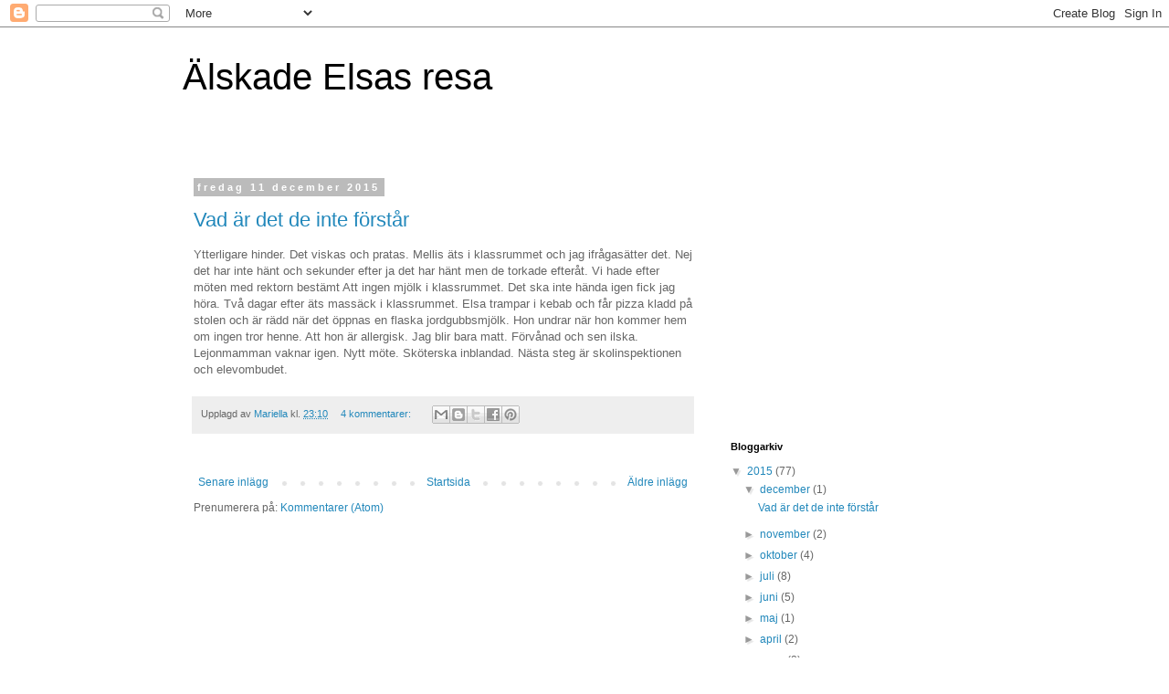

--- FILE ---
content_type: text/html; charset=utf-8
request_url: https://www.google.com/recaptcha/api2/aframe
body_size: 267
content:
<!DOCTYPE HTML><html><head><meta http-equiv="content-type" content="text/html; charset=UTF-8"></head><body><script nonce="ITMrzJJ4S2Mx5Jzj6v_6Hg">/** Anti-fraud and anti-abuse applications only. See google.com/recaptcha */ try{var clients={'sodar':'https://pagead2.googlesyndication.com/pagead/sodar?'};window.addEventListener("message",function(a){try{if(a.source===window.parent){var b=JSON.parse(a.data);var c=clients[b['id']];if(c){var d=document.createElement('img');d.src=c+b['params']+'&rc='+(localStorage.getItem("rc::a")?sessionStorage.getItem("rc::b"):"");window.document.body.appendChild(d);sessionStorage.setItem("rc::e",parseInt(sessionStorage.getItem("rc::e")||0)+1);localStorage.setItem("rc::h",'1766157158840');}}}catch(b){}});window.parent.postMessage("_grecaptcha_ready", "*");}catch(b){}</script></body></html>